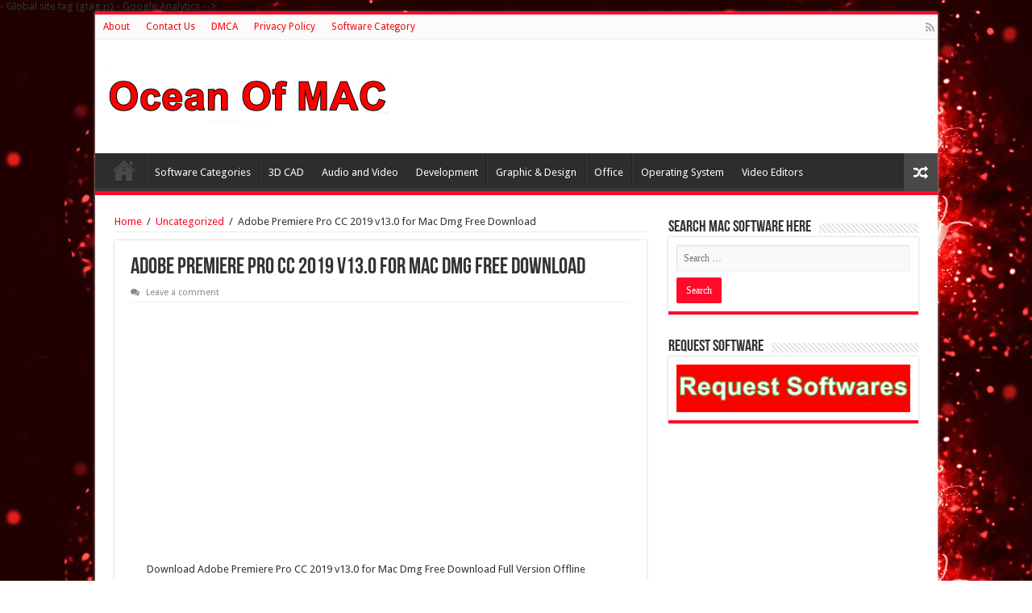

--- FILE ---
content_type: text/html; charset=utf-8
request_url: https://www.google.com/recaptcha/api2/aframe
body_size: 270
content:
<!DOCTYPE HTML><html><head><meta http-equiv="content-type" content="text/html; charset=UTF-8"></head><body><script nonce="64XAkZ9cvWQ2Ph63xJB2RA">/** Anti-fraud and anti-abuse applications only. See google.com/recaptcha */ try{var clients={'sodar':'https://pagead2.googlesyndication.com/pagead/sodar?'};window.addEventListener("message",function(a){try{if(a.source===window.parent){var b=JSON.parse(a.data);var c=clients[b['id']];if(c){var d=document.createElement('img');d.src=c+b['params']+'&rc='+(localStorage.getItem("rc::a")?sessionStorage.getItem("rc::b"):"");window.document.body.appendChild(d);sessionStorage.setItem("rc::e",parseInt(sessionStorage.getItem("rc::e")||0)+1);localStorage.setItem("rc::h",'1765549660535');}}}catch(b){}});window.parent.postMessage("_grecaptcha_ready", "*");}catch(b){}</script></body></html>